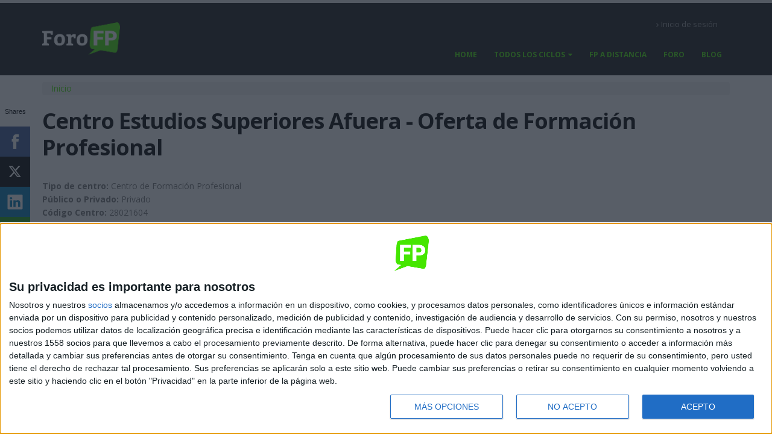

--- FILE ---
content_type: text/html; charset=utf-8
request_url: https://forofp.es/centro/cfpe-afuera-i
body_size: 8239
content:
<!DOCTYPE html>
<!--[if lt IE 7]> <html class="ie ie6 " lang="es" dir="ltr"> <![endif]-->
<!--[if IE 7]>    <html class="ie ie7 " lang="es" dir="ltr"> <![endif]-->
<!--[if IE 8]>    <html class="ie ie8 " lang="es" dir="ltr"> <![endif]-->
<!--[if gt IE 8]> <!--> <html class="" lang="es" dir="ltr"> <!--<![endif]-->
<head>

<!-- Google Tag Manager -->
<script>(function(w,d,s,l,i){w[l]=w[l]||[];w[l].push({'gtm.start':
new Date().getTime(),event:'gtm.js'});var f=d.getElementsByTagName(s)[0],
j=d.createElement(s),dl=l!='dataLayer'?'&l='+l:'';j.async=true;j.src=
'https://www.googletagmanager.com/gtm.js?id='+i+dl;f.parentNode.insertBefore(j,f);
})(window,document,'script','dataLayer','GTM-KMZ6LZ5');</script>
<!-- End Google Tag Manager -->
<!--[if IE]><![endif]-->
<meta http-equiv="Content-Type" content="text/html; charset=utf-8" />
<link rel="shortcut icon" href="https://forofp.es/sites/default/files/favicon.ico" type="image/vnd.microsoft.icon" />
  <script async src="https://securepubads.g.doubleclick.net/tag/js/gpt.js"></script>
  <script type='text/javascript'>
  // GPT slots
  var gptAdSlots = [];

  window.googletag = window.googletag || { cmd: [] };
  googletag.cmd.push(function() {

  // Define size mapping objects. The first parameter to addSize is
  // a viewport size, while the second is a list of allowed ad sizes.

  //There is one add size that can be shown both on small mobile screens and on tablets and desktops: 300x250
  //When we include a 300x250 ad in a GAM line item, we have one of 2 intentions:
  // 1) We want it to show both on mobile phone and larger screens
  // 2) We want it to show only on mobile phone screens
  //To deal with this, we need two mappings, one that allows 300x250 on large screens, and one that doesn't.

  //Mapping for HORizontal banners (e.g. 728x90)
  var mappingHor = googletag.sizeMapping().

  // Don't show any adds if viewport isn't at least 320 x 200.
  //Before Was set to 320 x 400, but for example Galaxy s6 in
  //landscape is 640 x 360 and no adds would show at this size!!
  addSize([0, 0], []).

  // Accepts common mobile banner format
  addSize([320, 200], [[320, 100]]).

  // Same width as mapping above, more available height
  addSize([320, 260], [[300, 250], [320, 100]]).

  // Landscape tablet
  addSize([750, 200], [[728, 90], [728, 15]]).

  // Desktop
  addSize([1050, 200], [[728, 90],[728, 15]]).build();

  //Mapping for RECtangular and vertical banners (e.g. 300x250, 300x600)
  var mappingRec = googletag.sizeMapping().
  addSize([0, 0], []).
  addSize([320, 200], [[320, 100]]).
  addSize([320, 260], [300, 250]).
  addSize([750, 600], [[300, 250], [300, 600]]).build();

    //Mapping: 300x250 Only for Mobile
  var mappingSqrForMob = googletag.sizeMapping().
  addSize([0, 0], []).
  addSize([320, 200], [[320, 100]]).
  addSize([320, 260], [[300, 250]]).
  addSize([750, 200], [728, 90]).build();

    //Mapping: 300x250 everywhere
  var mappingSqrForAll = googletag.sizeMapping().
  addSize([0, 0], []).
  addSize([320, 200], [[320, 100]]).
  addSize([320, 260], [[300, 250]]).
  addSize([750, 200], [300, 250]).build();

  // Mapping for Sticky add
  // Define allowed sticky ad widths 1 pixel wider to prevent non-sticky
  // creatives from displaying.
  var mapsticky = googletag.sizeMapping().
  addSize([768, 0], [729, 90]).
  addSize([0, 0], [321, 100]).build();

  // Mapping for Wallpaper banner slot
  var mappingWal = googletag.sizeMapping().
  addSize([0, 0], []).
  addSize([320, 200], [[320, 100]]).
  addSize([750, 200], [[728, 90]]).
  addSize([1180, 200], [[970, 66], [728, 90]]).build();

  // Mapping for Wallpaper 728x90 test- to allow cortinilla line items to
  // display 728x90 banners ONLY when the screen is not wide enough to show full
  // cortinilla
  var mappingWal728x90Tst = googletag.sizeMapping().
  addSize([0, 0], []).
  addSize([320, 200], [1, 1]).
  addSize([750, 200], [[1, 1]]).
  addSize([1180, 200], []).build();

gptAdSlots[0] = googletag.defineOutOfPageSlot('', '') . addService(googletag.pubads());
gptAdSlots[1] = googletag.defineSlot('/1003065/FfpRosBot', [[728, 90], [320, 100]], 'FfpRosBot').defineSizeMapping(mappingHor) . addService(googletag.pubads());
gptAdSlots[2] = googletag.defineSlot('/1003065/FfpRosTop', [[728, 90], [320, 100], [970,66]], 'FfpRosTop').defineSizeMapping(mappingWal) . addService(googletag.pubads());
gptAdSlots[3] = googletag.defineSlot('/1003065/FfpRosEsp', [[728, 90], [320, 100], [320, 50]], 'FfpRosEsp').defineSizeMapping(mapsticky) . addService(googletag.pubads());
googletag.pubads().setTargeting("tema-url","lang-es");
googletag.pubads().setTargeting("environment","production");
  googletag.pubads().enableSingleRequest();
  googletag.pubads().collapseEmptyDivs();
  googletag.enableServices();
  });
  </script><meta name="viewport" content="width=device-width, initial-scale=1" />
<meta name="generator" content="Drupal 7 (http://drupal.org)" />
<link rel="canonical" href="https://forofp.es/centro/cfpe-afuera-i" />
<link rel="shortlink" href="https://forofp.es/node/29780" />
<title>Centro Estudios Superiores Afuera | Foro FP</title>
<!-- Call bootstrap.css before $scripts to resolve @import conflict with respond.js -->
<link rel="stylesheet" href="/sites/forofp.es/themes/porto/vendor/bootstrap/bootstrap.css">
<link type="text/css" rel="stylesheet" href="https://forofp.es/sites/default/files/advagg_css/css__BJ6Ou6QsBRtnFTmxaakamOIS8n4QswDP2XnnZ1sxtaM__NBuvkP6eInGIkb1aJvUHx5PX79XApuxBDkk_77W5tYk__wcAmhTI1J-e-rCSK5VgLrtvyUfcLLjPKbUwMl6kBk2o.css" media="all" />
<link type="text/css" rel="stylesheet" href="https://forofp.es/sites/default/files/advagg_css/css__XszgW9LlCF4HLCstM7KzG4zYkdaMdaqLlfjhq5f1LLo__48FWv59l8b_j6STz8bu-o1uQiKjuGJ_QjIvKOQkfy1Y__wcAmhTI1J-e-rCSK5VgLrtvyUfcLLjPKbUwMl6kBk2o.css" media="screen" />
<link type="text/css" rel="stylesheet" href="https://forofp.es/sites/default/files/advagg_css/css__U_Md-D9D-FkrzpxpO-9k0UPzoy6sHvmqq9zYzDQbOps__5OTrpuYULzPpQav0L0fTUxvT2xQPSq0_5i4aEb77uxE__wcAmhTI1J-e-rCSK5VgLrtvyUfcLLjPKbUwMl6kBk2o.css" media="all" />
<link type="text/css" rel="stylesheet" href="https://forofp.es/sites/default/files/advagg_css/css__dhdlifdqq5AJKUw4ayaMoLz6zBPJk3KJGUP-LHwfUc8__fOxBJ1KREXv2MdcM46I7RFp5Ba2OzBGsBtuz--Bj2OI__wcAmhTI1J-e-rCSK5VgLrtvyUfcLLjPKbUwMl6kBk2o.css" media="all" />
<script type="text/javascript" src="https://forofp.es/sites/default/files/advagg_js/js__2nu-f_-MK33dRIQaWIdLP84wUiGzIZwBgGaMto4f2kY__2pkqXjBO9pMF06nUvX11DkMECNCM7M-5Qm_bWm0bC9k__wcAmhTI1J-e-rCSK5VgLrtvyUfcLLjPKbUwMl6kBk2o.js"></script>
<script type="text/javascript">
<!--//--><![CDATA[//><!--
jQuery.migrateMute=true;jQuery.migrateTrace=false;
//--><!]]>
</script>
<script type="text/javascript" src="//code.jquery.com/jquery-migrate-1.2.1.min.js"></script>
<script type="text/javascript">
<!--//--><![CDATA[//><!--
window.jQuery && window.jQuery.migrateWarnings || document.write("<script src='/sites/all/modules/jquery_update/replace/jquery-migrate/1.2.1/jquery-migrate.min.js'>\x3C/script>")
//--><!]]>
</script>
<script type="text/javascript" src="https://forofp.es/sites/default/files/advagg_js/js__ZyeOaiFuDejQQbhUV7yg7atYZnj4WLfH77o0scv4068__jeShjS1-sEwOx4dbB-NSBsCnxWfNslS1Nkgx4CZngGA__wcAmhTI1J-e-rCSK5VgLrtvyUfcLLjPKbUwMl6kBk2o.js"></script>
<script type="text/javascript">
<!--//--><![CDATA[//><!--
L_ROOT_URL = "/sites/all/libraries/leaflet/";
//--><!]]>
</script>
<script type="text/javascript" src="https://forofp.es/sites/default/files/advagg_js/js__0ZvhJV1ssTf-ajeJ24IQiwLtFx5lU6vBpPGUfeyRoUQ__gy9DTrM_7HuEy8Sbc6u9jscgHq6tlqIevf5vvJzsxfA__wcAmhTI1J-e-rCSK5VgLrtvyUfcLLjPKbUwMl6kBk2o.js"></script>
<script type="text/javascript" src="https://forofp.es/sites/all/libraries/leaflet_markercluster/dist/leaflet.markercluster.js?v=0.4"></script>
<script type="text/javascript" src="https://forofp.es/sites/default/files/advagg_js/js__cJBtVnhY8g4EetqsL7CaAA1Ko_Jp5ApfXIaCQKEhy90__iwEqV0OyCJvtiHqZZoZXeweEaI-eE6AmZV8J45FqiY4__wcAmhTI1J-e-rCSK5VgLrtvyUfcLLjPKbUwMl6kBk2o.js"></script>
<script type="text/javascript">
<!--//--><![CDATA[//><!--
L.Icon.Default.imagePath = "/sites/all/libraries/leaflet/images/";
//--><!]]>
</script>
<script type="text/javascript" src="https://forofp.es/sites/default/files/advagg_js/js__m7mnDJAj_hwtMZQ6jgZg0Oju0kKDgtfpBH9pKD8B5RQ__wuHCSCAz4zmXbqoq6QZb9qJXmIggaCYlHGpPyLlrIy8__wcAmhTI1J-e-rCSK5VgLrtvyUfcLLjPKbUwMl6kBk2o.js"></script>
<script type="text/javascript">
<!--//--><![CDATA[//><!--
jQuery.extend(Drupal.settings, {"basePath":"\/","pathPrefix":"","setHasJsCookie":0,"ajaxPageState":{"theme":"porto_sub_ffp","theme_token":"xX3bf_Uwnu5deA14kVVKTiq6O2wF2ojlUwJ_lh_TjGU","jquery_version":"1.10","css":{"modules\/system\/system.base.css":1,"modules\/system\/system.menus.css":1,"modules\/system\/system.messages.css":1,"modules\/system\/system.theme.css":1,"sites\/all\/libraries\/leaflet_markercluster\/dist\/MarkerCluster.Default.ie.css":1,"sites\/all\/libraries\/leaflet_markercluster\/dist\/MarkerCluster.css":1,"sites\/all\/libraries\/leaflet_markercluster\/dist\/MarkerCluster.Default.css":1,"sites\/all\/modules\/cm_dfp\/cm_dfp.css":1,"modules\/comment\/comment.css":1,"modules\/field\/theme\/field.css":1,"sites\/all\/modules\/getresponse\/getresponse.css":1,"sites\/all\/modules\/logintoboggan\/logintoboggan.css":1,"modules\/node\/node.css":1,"modules\/user\/user.css":1,"modules\/forum\/forum.css":1,"sites\/all\/modules\/views\/css\/views.css":1,"sites\/all\/modules\/media\/modules\/media_wysiwyg\/css\/media_wysiwyg.base.css":1,"sites\/all\/modules\/ctools\/css\/ctools.css":1,"sites\/all\/modules\/webform\/css\/webform.css":1,"sites\/all\/libraries\/leaflet\/leaflet.css":1,"sites\/all\/libraries\/leaflet\/leaflet.ie.css":1,"sites\/all\/modules\/addressfield\/addressfield.css":1,"sites\/all\/modules\/leaflet\/leaflet_extras.css":1,"sites\/forofp.es\/themes\/porto\/vendor\/owlcarousel\/owl.carousel.css":1,"sites\/forofp.es\/themes\/porto\/vendor\/fontawesome\/css\/font-awesome-legacy.css":1,"sites\/forofp.es\/themes\/porto\/vendor\/fontawesome\/css\/font-awesome.css":1,"sites\/forofp.es\/themes\/porto\/vendor\/simple-line-icons\/css\/simple-line-icons.css":1,"sites\/forofp.es\/themes\/porto\/vendor\/owlcarousel\/owl.theme.default.css":1,"sites\/forofp.es\/themes\/porto\/vendor\/prettyPhoto\/css\/prettyPhoto.css":1,"sites\/forofp.es\/themes\/porto\/vendor\/circle-flip-slideshow\/css\/component.css":1,"sites\/forofp.es\/themes\/porto\/vendor\/magnific-popup\/magnific-popup.css":1,"sites\/forofp.es\/themes\/porto\/vendor\/isotope\/jquery.isotope.css":1,"sites\/forofp.es\/themes\/porto\/css\/theme.css":1,"sites\/forofp.es\/themes\/porto\/css\/theme-elements.css":1,"sites\/forofp.es\/themes\/porto\/css\/theme-animate.css":1,"sites\/forofp.es\/themes\/porto\/css\/theme-blog.css":1,"sites\/forofp.es\/themes\/porto\/css\/theme-shop.css":1,"sites\/forofp.es\/themes\/porto\/css\/drupal-styles.css":1,"sites\/forofp.es\/themes\/porto\/css\/less\/skin.less":1,"sites\/forofp.es\/themes\/porto_sub_ffp\/css\/custom.css":1},"js":{"sites\/forofp.es\/themes\/porto\/js\/theme.js":1,"sites\/forofp.es\/themes\/porto\/js\/theme.init.js":1,"sites\/forofp.es\/themes\/porto\/js\/views\/view.home.js":1,"sites\/all\/modules\/jquery_update\/replace\/jquery\/1.10\/jquery.min.js":1,"\/\/code.jquery.com\/jquery-migrate-1.2.1.min.js":1,"misc\/jquery-extend-3.4.0.js":1,"misc\/jquery-html-prefilter-3.5.0-backport.js":1,"misc\/jquery.once.js":1,"misc\/drupal.js":1,"sites\/all\/libraries\/leaflet\/leaflet.js":1,"sites\/all\/libraries\/leaflet_markercluster\/dist\/leaflet.markercluster.js":1,"misc\/ajax.js":1,"sites\/all\/modules\/jquery_update\/js\/jquery_update.js":1,"sites\/all\/modules\/getresponse\/getresponse.js":1,"public:\/\/languages\/es_stQ-z7KUIkJvzDvjw5m_TclvqI3uzGnHHyjZW2cIlUg.js":1,"sites\/all\/modules\/webform\/js\/webform.js":1,"misc\/progress.js":1,"sites\/forofp.es\/themes\/porto_sub_ffp\/js\/modal_popup.js":1,"sites\/all\/modules\/leaflet\/leaflet.drupal.js":1,"sites\/forofp.es\/themes\/porto_sub_ffp\/js\/modal_ajax.js":1,"sites\/all\/modules\/leaflet_markercluster\/leaflet_markercluster.drupal.js":1,"sites\/forofp.es\/themes\/porto\/vendor\/modernizr\/modernizr.js":1,"sites\/forofp.es\/themes\/porto\/vendor\/jquery.appear\/jquery.appear.js":1,"sites\/forofp.es\/themes\/porto\/vendor\/jquery.easing\/jquery.easing.js":1,"sites\/forofp.es\/themes\/porto\/vendor\/jquery-cookie\/jquery-cookie.js":1,"sites\/forofp.es\/themes\/porto\/vendor\/bootstrap\/bootstrap.js":1,"sites\/forofp.es\/themes\/porto\/vendor\/common\/common.js":1,"sites\/forofp.es\/themes\/porto\/vendor\/jquery.validation\/jquery.validation.js":1,"sites\/forofp.es\/themes\/porto\/vendor\/jquery.stellar\/jquery.stellar.js":1,"sites\/forofp.es\/themes\/porto\/vendor\/jquery.easy-pie-chart\/jquery.easy-pie-chart.js":1,"sites\/forofp.es\/themes\/porto\/vendor\/jquery.gmap\/jquery.gmap.js":1,"sites\/forofp.es\/themes\/porto\/vendor\/jquery.lazyload\/jquery.lazyload.js":1,"sites\/forofp.es\/themes\/porto\/vendor\/isotope\/jquery.isotope.js":1,"sites\/forofp.es\/themes\/porto\/vendor\/owlcarousel\/owl.carousel.js":1,"sites\/forofp.es\/themes\/porto\/vendor\/jflickrfeed\/jflickrfeed.js":1,"sites\/forofp.es\/themes\/porto\/vendor\/magnific-popup\/jquery.magnific-popup.js":1,"sites\/forofp.es\/themes\/porto\/vendor\/vide\/vide.js":1,"sites\/forofp.es\/themes\/porto\/vendor\/circle-flip-slideshow\/js\/jquery.flipshow.js":1,"sites\/forofp.es\/themes\/porto\/js\/custom.js":1}},"urlIsAjaxTrusted":{"\/centro\/cfpe-afuera-i":true},"leaflet":[{"mapId":"leaflet-map-1457434047","map":{"label":"OSM Mapnik","description":"Leaflet default map.","settings":{"zoomDefault":10,"minZoom":1,"maxZoom":18,"dragging":true,"touchZoom":true,"scrollWheelZoom":0,"doubleClickZoom":true,"zoomControl":true,"attributionControl":true,"trackResize":true,"fadeAnimation":true,"zoomAnimation":true,"closePopupOnClick":true},"layers":{"earth":{"urlTemplate":"\/\/{s}.tile.openstreetmap.org\/{z}\/{x}\/{y}.png","options":{"attribution":"OSM Mapnik"}}}},"features":[{"type":"point","lat":40.41435,"lon":-3.70123}]},{"mapId":"leaflet-map--2-1824343606","map":{"label":"OSM Mapnik","description":"Leaflet default map.","settings":{"zoomDefault":10,"minZoom":1,"maxZoom":18,"dragging":true,"touchZoom":true,"scrollWheelZoom":0,"doubleClickZoom":true,"zoomControl":true,"attributionControl":true,"trackResize":true,"fadeAnimation":true,"zoomAnimation":true,"closePopupOnClick":true},"layers":{"earth":{"urlTemplate":"\/\/{s}.tile.openstreetmap.org\/{z}\/{x}\/{y}.png","options":{"attribution":"OSM Mapnik"}}}},"features":[{"type":"point","lat":40.41435,"lon":-3.70123}]},{"mapId":"leaflet-map--3-484691556","map":{"label":"OSM Mapnik","description":"Leaflet default map.","settings":{"zoomDefault":10,"minZoom":1,"maxZoom":18,"dragging":true,"touchZoom":true,"scrollWheelZoom":0,"doubleClickZoom":true,"zoomControl":true,"attributionControl":true,"trackResize":true,"fadeAnimation":true,"zoomAnimation":true,"closePopupOnClick":true},"layers":{"earth":{"urlTemplate":"\/\/{s}.tile.openstreetmap.org\/{z}\/{x}\/{y}.png","options":{"attribution":"OSM Mapnik"}}}},"features":[{"type":"point","lat":40.41435,"lon":-3.70123}]},{"mapId":"leaflet-map--4-1108157058","map":{"label":"OSM Mapnik","description":"Leaflet default map.","settings":{"zoomDefault":10,"minZoom":1,"maxZoom":18,"dragging":true,"touchZoom":true,"scrollWheelZoom":0,"doubleClickZoom":true,"zoomControl":true,"attributionControl":true,"trackResize":true,"fadeAnimation":true,"zoomAnimation":true,"closePopupOnClick":true},"layers":{"earth":{"urlTemplate":"\/\/{s}.tile.openstreetmap.org\/{z}\/{x}\/{y}.png","options":{"attribution":"OSM Mapnik"}}}},"features":[{"type":"point","lat":40.41435,"lon":-3.70123}]},{"mapId":"leaflet-map--5-322656417","map":{"label":"OSM Mapnik","description":"Leaflet default map.","settings":{"zoomDefault":10,"minZoom":1,"maxZoom":18,"dragging":true,"touchZoom":true,"scrollWheelZoom":0,"doubleClickZoom":true,"zoomControl":true,"attributionControl":true,"trackResize":true,"fadeAnimation":true,"zoomAnimation":true,"closePopupOnClick":true},"layers":{"earth":{"urlTemplate":"\/\/{s}.tile.openstreetmap.org\/{z}\/{x}\/{y}.png","options":{"attribution":"OSM Mapnik"}}}},"features":[{"type":"point","lat":40.41435,"lon":-3.70123}]},{"mapId":"leaflet-map--6-1104121601","map":{"label":"OSM Mapnik","description":"Leaflet default map.","settings":{"zoomDefault":10,"minZoom":1,"maxZoom":18,"dragging":true,"touchZoom":true,"scrollWheelZoom":0,"doubleClickZoom":true,"zoomControl":true,"attributionControl":true,"trackResize":true,"fadeAnimation":true,"zoomAnimation":true,"closePopupOnClick":true},"layers":{"earth":{"urlTemplate":"\/\/{s}.tile.openstreetmap.org\/{z}\/{x}\/{y}.png","options":{"attribution":"OSM Mapnik"}}}},"features":[{"type":"point","lat":40.41435,"lon":-3.70123}]},{"mapId":"leaflet-map--7-830488124","map":{"label":"OSM Mapnik","description":"Leaflet default map.","settings":{"zoomDefault":10,"minZoom":1,"maxZoom":18,"dragging":true,"touchZoom":true,"scrollWheelZoom":0,"doubleClickZoom":true,"zoomControl":true,"attributionControl":true,"trackResize":true,"fadeAnimation":true,"zoomAnimation":true,"closePopupOnClick":true},"layers":{"earth":{"urlTemplate":"\/\/{s}.tile.openstreetmap.org\/{z}\/{x}\/{y}.png","options":{"attribution":"OSM Mapnik"}}}},"features":[{"type":"point","lat":40.41435,"lon":-3.70123}]},{"mapId":"leaflet-map-1457434047","map":{"label":"OSM Mapnik","description":"Leaflet default map.","settings":{"zoomDefault":10,"minZoom":1,"maxZoom":18,"dragging":true,"touchZoom":true,"scrollWheelZoom":0,"doubleClickZoom":true,"zoomControl":true,"attributionControl":true,"trackResize":true,"fadeAnimation":true,"zoomAnimation":true,"closePopupOnClick":true},"layers":{"earth":{"urlTemplate":"\/\/{s}.tile.openstreetmap.org\/{z}\/{x}\/{y}.png","options":{"attribution":"OSM Mapnik"}}}},"features":[{"type":"point","lat":40.41435,"lon":-3.70123}]}]});
//--><!]]>
</script>

<!-- IE Fix for HTML5 Tags -->
<!--[if lt IE 9]>
  <script src="http://html5shiv.googlecode.com/svn/trunk/html5.js"></script>
<![endif]-->

<!--[if IE]>
  <link rel="stylesheet" href="/sites/forofp.es/themes/porto/css/ie.css">
<![endif]-->

<!--[if lte IE 8]>
  <script src="/sites/forofp.es/themes/porto/vendor/respond.js"></script>
<![endif]-->

<!-- Web Fonts  -->
<link href="//fonts.googleapis.com/css?family=Open+Sans:400,300,600,700,800&subset=latin,latin-ext" type="text/css" rel="stylesheet">
<link href='//fonts.googleapis.com/css?family=Shadows+Into+Light' rel='stylesheet' type='text/css'>

</head>
<body class="html not-front not-logged-in no-sidebars page-node page-node- page-node-29780 node-type-centro-de-estudio i18n-es">

<!-- Google Tag Manager (noscript) -->
<noscript><iframe src="https://www.googletagmanager.com/ns.html?id=GTM-KMZ6LZ5"
height="0" width="0" style="display:none;visibility:hidden"></iframe></noscript>
<!-- End Google Tag Manager (noscript) -->
<div id="block-cm-dfp-cm-dfp-wallpaper" class="block block-cm-dfp">

    
  <div class="content">
    <!-- GAM Wallpaper -->
<div id=''>
<script type='text/javascript'>
googletag.cmd.push(function() { googletag.display(''); });
</script>
</div>  </div>
</div>

<div class="body">
  <header id="header" data-plugin-options='{"stickyEnabled": true, "stickyEnableOnBoxed": true, "stickyEnableOnMobile": true, "stickyStartAt": 57, "stickySetTop": "-57px", "stickyChangeLogo": true}'>
	  <div class="header-body">
      <div class="header-container container">

	      <div class="header-row">
          <div class="header-column">

			      				      				    
			      				      <div class="header-logo">
					      <a href="/" title="Inicio" rel="home" id="logo">
					        <img src="https://forofp.es/sites/default/files/logo-forofp-wh-grn.png" alt="Inicio" height="54" data-sticky-height="40" data-sticky-top="33" />
					      </a>
				      </div>
				    
				    				      <div id="name-and-slogan" class="hidden">

				        				          					          <div id="site-name" class="hidden">
					            <a href="/" title="Inicio" rel="home"><span>Foro FP</span></a>
					          </div>
					        				        
				        
				      </div> <!-- /#name-and-slogan -->
					  
          </div>

          <div class="header-column header-column-valign-top">

				    				    <div class="header-search hidden-xs">
				      				    </div>
				    
			        <div class="region region-header-top">
    <div id="block-block-2" class="block block-block">

    
  <div class="content">
    <nav class="header-nav-top">
	<ul class="nav nav-pills">

		<li><a href="/user/login"><i class="fa fa-angle-right"></i>Inicio de sesión</a></li>
	</ul>
</nav>
  </div>
</div>
  </div>

          </div>
	      </div>
      </div>

      <div class="header-container container header-nav header-nav-push-top">

		    <button class="btn header-btn-collapse-nav" data-toggle="collapse" data-target=".header-nav-main">
					<i class="fa fa-bars"></i>
				</button>

				
		    <div class="header-nav-main header-nav-main-effect-1 header-nav-main-sub-effect-1 collapse">
		      <nav class="nav-main">
		          
<ul class="nav nav-pills nav-main" id="mainMenu"><li><a href="/">Home</a></li><li class="dropdown 424"><a href="/fp" title="" class="dropdown-toggle disabled">Todos los Ciclos</a><ul class="dropdown-menu"><li><a href="/fp/grado-superior" title="">Ciclos de Grado Superior</a></li><li><a href="/fp/grado-medio" title="">Ciclos de Grado Medio</a></li><li><a href="/fp/basico" title="">Ciclos de FP Básico</a></li></ul></li><li><a href="/fp/distancia" title="">FP a distancia</a></li><li><a href="/foro/fp-general" title="Foro de Formación Profesional">Foro</a></li><li><a href="/blog-fp">Blog</a></li></ul>		      </nav>
		    </div>
		  </div>

	  </div>
	</header>
	<!-- end header -->

	<div role="main" class="main">
	    <div class="region region-before-content">
    <div id="block-cm-dfp-dfp-block-ffprostop" class="block block-cm-dfp">

    
  <div class="content">
    <!--FfpRosTop-->
<div id='FfpRosTop' class='banner-ad text-center'>
<script type='text/javascript'>
googletag.cmd.push(function() { googletag.display('FfpRosTop'); });
</script>
</div>  </div>
</div>
  </div>
	  <div id="content" class="content full">
	    <div class="container">
	      <div class="row">

			    <div class="col-md-12">
		        			    </div>

			    
					<div class="col-md-12">

			     				      			      
               	  <section>
      		  <div>
      		          				<div class="row">
      					<div class="col-md-12">
      						<div id="breadcrumbs"><h2 class="element-invisible">Usted está aquí</h2><div class="breadcrumb"><a href="/">Inicio</a></div> </div>
      					</div>
      				</div>
      				
      				<div class="row">
      					<div class="col-md-12 article-title">
      						<h1>Centro Estudios Superiores Afuera - Oferta de Formación Profesional</h1>
      					</div>
      				</div>
      			</div>
      		</section>
      	  
					    <div class="region region-content">
    <div id="block-system-main" class="block block-system">

    
  <div class="content">
    


<article id="node-29780" class="node node-centro-de-estudio node-promoted  post">
  

 <div class="post-content">
  

   <div class="article_content">
     <div class="field field-name-field-tipo-centro field-type-taxonomy-term-reference field-label-inline clearfix"><div class="field-label">Tipo de centro:&nbsp;</div><div class="field-items"><div class="field-item even">Centro de Formación Profesional</div></div></div><div class="field field-name-field-publico-privado field-type-taxonomy-term-reference field-label-inline clearfix"><div class="field-label">Público o Privado:&nbsp;</div><div class="field-items"><div class="field-item even">Privado</div></div></div><div class="field field-name-field-codigo-centro field-type-text field-label-inline clearfix"><div class="field-label">Código Centro:&nbsp;</div><div class="field-items"><div class="field-item even">28021604</div></div></div><div class="wrap" id="wrap">
  <div class="view view-centro-de-estudio view-id-centro_de_estudio view-display-id-block view-dom-id-43110374a3be0658ab3e0585d2759b5d">
                
    
    
    
  <div class="row">
          <div class="view-content col-md-7 scroll-content centro-de-estudio-node-page-cust">
        
  <br>
        <div class="row">
        <div class="col-sm-6">
          <h2>Sede</h3>
                    <h3>Direccion</h3><br>
          PLAZA de Santa Ana 13<br>28012 Madrid, MADRID<br><h3>Correo electrónico: </h3><a class="mail-href" href="mailto:info@centroafuera.es">info@centroafuera.es</a><br><h3>Web: </h3><a href="http://www.centroafuera.es/">http://www.centroafuera.es/</a><br><h3 style="">Phone: </h3>914 295 151<br>        </div>
        <div class="col-sm-6">
                      <div id="leaflet-map-1457434047" style="height: 250px"></div>
                  </div>
      </div>
      <br>
      <br>
      <h2>
Ciclos de Grado Superior</h2>    <div class="views-row views-row-1 views-row-odd views-row-first">
      
<div class="row row-gutter-bottom-15">
    <div class="col-md-8">
      <div class="degree-name"><span><a href="/titulacion/fp-administracion-de-sistemas-informaticos-en-red-presencial-madrid-29780">  <h3>Administración de Sistemas Informáticos en Red</h3></a></span></div>
      <div class="school-title">
       </div>
    </div>
    <div class="col-md-4 school-province">
      <div class="field-content">Madrid</div>    </div>
</div>

<div class="row row-gutter-bottom-15">
    <div class="col-md-8">

    </div>
    <div class="col-md-4">
      <div class="field-tipo-titulacion row-gutter-bottom-15">
      <div class="field-content"><i class="fa fa-graduation-cap" aria-hidden="true"></i>
Grado Superior</div>      </div>

      <div class="field-modalidades row-gutter-bottom-15">
        <div class="field-content"> <i class="fa fa-random" aria-hidden="true"></i>
  Presencial
</div>      </div>

      <div class="field-duracion">
        <div class="field-content"></div>      </div>
    </div>
</div>
<div class="row">
  <div class="col-md-4 price">
    <span>Precio: </span><span>Consultar</span>  </div>
  <div class="col-md-8">       <a class="info-button"
       data-toggle="modal" data-target="#bootstrap-modal" data-endpoint="ajax-modal" data-arg="1"
       href="#/node/57151/information-request-form/titulacion/fp-administracion-de-sistemas-informaticos-en-red-presencial-madrid-29780">
       <button type="button" class="request-btn btn btn-block btn-primary"> >> Pide más información al centro </button>
       </a>
      </div>
</div>



    </div>
    <br>
      <div class="views-row views-row-2 views-row-even">
      
<div class="row row-gutter-bottom-15">
    <div class="col-md-8">
      <div class="degree-name"><span><a href="/titulacion/fp-administracion-de-sistemas-informaticos-en-red-distancia-madrid-29780">  <h3>Administración de Sistemas Informáticos en Red</h3></a></span></div>
      <div class="school-title">
       </div>
    </div>
    <div class="col-md-4 school-province">
      <div class="field-content">Madrid</div>    </div>
</div>

<div class="row row-gutter-bottom-15">
    <div class="col-md-8">

    </div>
    <div class="col-md-4">
      <div class="field-tipo-titulacion row-gutter-bottom-15">
      <div class="field-content"><i class="fa fa-graduation-cap" aria-hidden="true"></i>
Grado Superior</div>      </div>

      <div class="field-modalidades row-gutter-bottom-15">
        <div class="field-content"> <i class="fa fa-random" aria-hidden="true"></i>
  A distancia
</div>      </div>

      <div class="field-duracion">
        <div class="field-content"></div>      </div>
    </div>
</div>
<div class="row">
  <div class="col-md-4 price">
    <span>Precio: </span><span>Consultar</span>  </div>
  <div class="col-md-8">       <a class="info-button"
       data-toggle="modal" data-target="#bootstrap-modal" data-endpoint="ajax-modal" data-arg="1"
       href="#/node/57151/information-request-form/titulacion/fp-administracion-de-sistemas-informaticos-en-red-distancia-madrid-29780">
       <button type="button" class="request-btn btn btn-block btn-primary"> >> Pide más información al centro </button>
       </a>
      </div>
</div>



    </div>
    <br>
      <div class="views-row views-row-3 views-row-odd">
      
<div class="row row-gutter-bottom-15">
    <div class="col-md-8">
      <div class="degree-name"><span><a href="/titulacion/fp-administracion-y-finanzas-presencial-madrid-29780">  <h3>Administración y Finanzas</h3></a></span></div>
      <div class="school-title">
       </div>
    </div>
    <div class="col-md-4 school-province">
      <div class="field-content">Madrid</div>    </div>
</div>

<div class="row row-gutter-bottom-15">
    <div class="col-md-8">

    </div>
    <div class="col-md-4">
      <div class="field-tipo-titulacion row-gutter-bottom-15">
      <div class="field-content"><i class="fa fa-graduation-cap" aria-hidden="true"></i>
Grado Superior</div>      </div>

      <div class="field-modalidades row-gutter-bottom-15">
        <div class="field-content"> <i class="fa fa-random" aria-hidden="true"></i>
  Presencial
</div>      </div>

      <div class="field-duracion">
        <div class="field-content"></div>      </div>
    </div>
</div>
<div class="row">
  <div class="col-md-4 price">
    <span>Precio: </span><span>Consultar</span>  </div>
  <div class="col-md-8">       <a class="info-button"
       data-toggle="modal" data-target="#bootstrap-modal" data-endpoint="ajax-modal" data-arg="1"
       href="#/node/57151/information-request-form/titulacion/fp-administracion-y-finanzas-presencial-madrid-29780">
       <button type="button" class="request-btn btn btn-block btn-primary"> >> Pide más información al centro </button>
       </a>
      </div>
</div>



    </div>
    <br>
      <div class="views-row views-row-4 views-row-even">
      
<div class="row row-gutter-bottom-15">
    <div class="col-md-8">
      <div class="degree-name"><span><a href="/titulacion/fp-desarrollo-de-aplicaciones-multiplataforma-presencial-madrid-29780">  <h3>Desarrollo de Aplicaciones Multiplataforma</h3></a></span></div>
      <div class="school-title">
       </div>
    </div>
    <div class="col-md-4 school-province">
      <div class="field-content">Madrid</div>    </div>
</div>

<div class="row row-gutter-bottom-15">
    <div class="col-md-8">

    </div>
    <div class="col-md-4">
      <div class="field-tipo-titulacion row-gutter-bottom-15">
      <div class="field-content"><i class="fa fa-graduation-cap" aria-hidden="true"></i>
Grado Superior</div>      </div>

      <div class="field-modalidades row-gutter-bottom-15">
        <div class="field-content"> <i class="fa fa-random" aria-hidden="true"></i>
  Presencial
</div>      </div>

      <div class="field-duracion">
        <div class="field-content"></div>      </div>
    </div>
</div>
<div class="row">
  <div class="col-md-4 price">
    <span>Precio: </span><span>Consultar</span>  </div>
  <div class="col-md-8">       <a class="info-button"
       data-toggle="modal" data-target="#bootstrap-modal" data-endpoint="ajax-modal" data-arg="1"
       href="#/node/57151/information-request-form/titulacion/fp-desarrollo-de-aplicaciones-multiplataforma-presencial-madrid-29780">
       <button type="button" class="request-btn btn btn-block btn-primary"> >> Pide más información al centro </button>
       </a>
      </div>
</div>



    </div>
    <br>
      <div class="views-row views-row-5 views-row-odd">
      
<div class="row row-gutter-bottom-15">
    <div class="col-md-8">
      <div class="degree-name"><span><a href="/titulacion/fp-desarrollo-de-aplicaciones-multiplataforma-distancia-madrid-29780">  <h3>Desarrollo de Aplicaciones Multiplataforma</h3></a></span></div>
      <div class="school-title">
       </div>
    </div>
    <div class="col-md-4 school-province">
      <div class="field-content">Madrid</div>    </div>
</div>

<div class="row row-gutter-bottom-15">
    <div class="col-md-8">

    </div>
    <div class="col-md-4">
      <div class="field-tipo-titulacion row-gutter-bottom-15">
      <div class="field-content"><i class="fa fa-graduation-cap" aria-hidden="true"></i>
Grado Superior</div>      </div>

      <div class="field-modalidades row-gutter-bottom-15">
        <div class="field-content"> <i class="fa fa-random" aria-hidden="true"></i>
  A distancia
</div>      </div>

      <div class="field-duracion">
        <div class="field-content"></div>      </div>
    </div>
</div>
<div class="row">
  <div class="col-md-4 price">
    <span>Precio: </span><span>Consultar</span>  </div>
  <div class="col-md-8">       <a class="info-button"
       data-toggle="modal" data-target="#bootstrap-modal" data-endpoint="ajax-modal" data-arg="1"
       href="#/node/57151/information-request-form/titulacion/fp-desarrollo-de-aplicaciones-multiplataforma-distancia-madrid-29780">
       <button type="button" class="request-btn btn btn-block btn-primary"> >> Pide más información al centro </button>
       </a>
      </div>
</div>



    </div>
    <br>
      <div class="views-row views-row-6 views-row-even">
      
<div class="row row-gutter-bottom-15">
    <div class="col-md-8">
      <div class="degree-name"><span><a href="/titulacion/fp-desarrollo-de-aplicaciones-web-presencial-madrid-29780">  <h3>Desarrollo de Aplicaciones Web</h3></a></span></div>
      <div class="school-title">
       </div>
    </div>
    <div class="col-md-4 school-province">
      <div class="field-content">Madrid</div>    </div>
</div>

<div class="row row-gutter-bottom-15">
    <div class="col-md-8">

    </div>
    <div class="col-md-4">
      <div class="field-tipo-titulacion row-gutter-bottom-15">
      <div class="field-content"><i class="fa fa-graduation-cap" aria-hidden="true"></i>
Grado Superior</div>      </div>

      <div class="field-modalidades row-gutter-bottom-15">
        <div class="field-content"> <i class="fa fa-random" aria-hidden="true"></i>
  Presencial
</div>      </div>

      <div class="field-duracion">
        <div class="field-content"></div>      </div>
    </div>
</div>
<div class="row">
  <div class="col-md-4 price">
    <span>Precio: </span><span>Consultar</span>  </div>
  <div class="col-md-8">       <a class="info-button"
       data-toggle="modal" data-target="#bootstrap-modal" data-endpoint="ajax-modal" data-arg="1"
       href="#/node/57151/information-request-form/titulacion/fp-desarrollo-de-aplicaciones-web-presencial-madrid-29780">
       <button type="button" class="request-btn btn btn-block btn-primary"> >> Pide más información al centro </button>
       </a>
      </div>
</div>



    </div>
    <br>
  <h2>
Ciclos de Grado Medio</h2>    <div class="views-row views-row-7 views-row-odd views-row-last">
      
<div class="row row-gutter-bottom-15">
    <div class="col-md-8">
      <div class="degree-name"><span><a href="/titulacion/fp-sistemas-microinformaticos-y-redes-presencial-madrid-29780">  <h3>Sistemas Microinformáticos y Redes</h3></a></span></div>
      <div class="school-title">
       </div>
    </div>
    <div class="col-md-4 school-province">
      <div class="field-content">Madrid</div>    </div>
</div>

<div class="row row-gutter-bottom-15">
    <div class="col-md-8">

    </div>
    <div class="col-md-4">
      <div class="field-tipo-titulacion row-gutter-bottom-15">
      <div class="field-content"><i class="fa fa-graduation-cap" aria-hidden="true"></i>
Grado Medio</div>      </div>

      <div class="field-modalidades row-gutter-bottom-15">
        <div class="field-content"> <i class="fa fa-random" aria-hidden="true"></i>
  Presencial
</div>      </div>

      <div class="field-duracion">
        <div class="field-content"></div>      </div>
    </div>
</div>
<div class="row">
  <div class="col-md-4 price">
    <span>Precio: </span><span>Consultar</span>  </div>
  <div class="col-md-8">       <a class="info-button"
       data-toggle="modal" data-target="#bootstrap-modal" data-endpoint="ajax-modal" data-arg="1"
       href="#/node/57151/information-request-form/titulacion/fp-sistemas-microinformaticos-y-redes-presencial-madrid-29780">
       <button type="button" class="request-btn btn btn-block btn-primary"> >> Pide más información al centro </button>
       </a>
      </div>
</div>



    </div>
        </div>
      
    
    

    
    
  </div>
  
  

    
    
    
  </div></div>   </div>

  
   
   
 </div>

          <div class="link-wrapper">
       <ul class="links inline"><li class="comment_forbidden first last"><span><a href="/user/login?destination=node/29780%23comment-form">Inicie sesión</a> o <a href="/user/register?destination=node/29780%23comment-form">regístrese</a> para comentar</span></li>
</ul>     </div>
     
  
</article>
  </div>
</div>
  </div>

					</div>

				  
			  </div>
	    </div>
	  </div>

	</div>

    <div class="region region-after-content">
    <div id="block-cm-dfp-dfp-block-ffprosbot" class="block block-cm-dfp">

    
  <div class="content">
    <!--FfpRosBot-->
<div id='FfpRosBot' class='banner-ad text-center'>
<script type='text/javascript'>
googletag.cmd.push(function() { googletag.display('FfpRosBot'); });
</script>
</div>  </div>
</div>
  </div>

  <footer id="footer">
    	  <div class="container main-footer">
	    <div class="row">

	      				<div class="footer-ribbon">
					<span><em class="placeholder">¡Hablemos!</em></span>
				</div>
	      
			  		    <div class="col-md-3">
				    <div class="region region-footer-1">
      <div class="region region-footer-1">
      <div class="region region-footer-1">
    <div id="block-block-11" class="block block-block">

    <h2>Contáctanos</h2>
  
  <div class="content">
    <ul class="contact"><li>
		<p><i class="fa fa-map-marker"></i> <strong>Dirección:</strong> Diego de León 47, 28006 Madrid</p>
	</li>
	<li>
		<p><i class="fa fa-phone"></i> <strong>Phone:</strong> +34 91 593 2767</p>
	</li>
	<li>
		<p><i class="fa fa-envelope"></i> <strong>Email:</strong> <a href="mailto:info@forofp.es">info@forofp.es</a></p>
	</li>
</ul>  </div>
</div>
  </div>
  </div>
  </div>
		    </div>
		    
		    		    <div class="col-md-3">
				    <div class="region region-footer-2">
      <div class="region region-footer-2">
    <div id="block-cm-legal-cm-legal" class="block block-cm-legal">

    <h2>Información legal</h2>
  
  <div class="content">
    <div class="item-list"><ul class="list-unstyled"><li class="first"><a href="/aviso-legal">Aviso legal</a></li>
<li><a href="/politica-privacidad">Política de privacidad</a></li>
<li><a href="/condiciones-generales-contratacion">Condiciones generales de contratación</a></li>
<li class="last"><a href="/politica-cookies">Política de cookies</a></li>
</ul></div>  </div>
</div>
  </div>
  </div>
		    </div>
		    
		    
		    
			</div>
	  </div>
	  
	  <div class="footer-copyright">
	    <div class="container">
	      <div class="row">
			    <div class="col-md-6">

					  					      <div class="region region-footer-bottom-left">
    <div id="block-block-13" class="block block-block">

    
  <div class="content">
    <div class="row">
	<div class="col-xs-12">© Compás Mediterráneo SL. Todos los derechos reservados.</div>
</div>
  </div>
</div>
  </div>
					  
			    </div>
			    <div class="col-md-6">

					  					      <div class="region region-footer-bottom-right">
    <div id="block-cm-dfp-dfp-block-ffprosesp" class="block block-cm-dfp">

    
  <div class="content">
    <!--FfpRosEsp-->
<div id='FfpRosEsp' class='banner-ad text-center'>
<script type='text/javascript'>
googletag.cmd.push(function() { googletag.display('FfpRosEsp'); });
</script>
</div>  </div>
</div>
  </div>
					  
			    </div>
	      </div>
	    </div>
	  </div>
	</footer>

</div>
<script type="text/javascript" src="https://forofp.es/sites/default/files/advagg_js/js__dMJ8ep8tJekntE2dARL72sr_ieuriCmz2SqwjcRoo9c__HHEnWrT6U1NUBiiTTqPd9VYQ5kk4ckfuZTRXjZmDZno__wcAmhTI1J-e-rCSK5VgLrtvyUfcLLjPKbUwMl6kBk2o.js"></script>

<div class="modal fade" id="bootstrap-modal" role="dialog" aria-labelledby="bootstrap-modal" aria-hidden="true" style="display: none;">
  <div class="modal-dialog">
    <div class="modal-content">
      <h2><center> Loading.........</center></h2>
    </div>
  </div>
</div>
</body>

</html>
